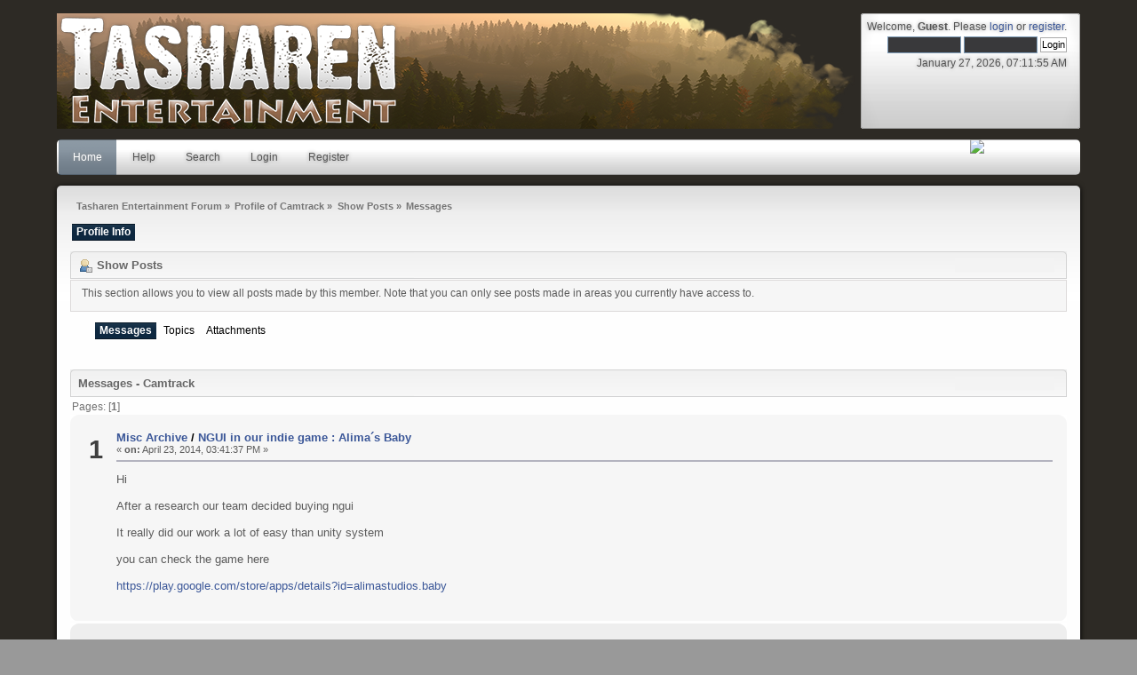

--- FILE ---
content_type: text/html; charset=UTF-8
request_url: https://www.tasharen.com/forum/index.php?action=profile;area=showposts;u=3508
body_size: 2777
content:
<!DOCTYPE html PUBLIC "-//W3C//DTD XHTML 1.0 Transitional//EN" "http://www.w3.org/TR/xhtml1/DTD/xhtml1-transitional.dtd">
<html xmlns="http://www.w3.org/1999/xhtml">
<head>
	<link rel="stylesheet" type="text/css" href="https://www.tasharen.com/forum/Themes/Elegant/css/index.css?fin20" />
	<link rel="stylesheet" type="text/css" href="https://www.tasharen.com/forum/Themes/default/css/webkit.css" />
	<script type="text/javascript" src="https://www.tasharen.com/forum/Themes/default/scripts/script.js?fin20"></script>
	<script type="text/javascript" src="https://www.tasharen.com/forum/Themes/Elegant/scripts/theme.js?fin20"></script>
	<script type="text/javascript"><!-- // --><![CDATA[
		var smf_theme_url = "https://www.tasharen.com/forum/Themes/Elegant";
		var smf_default_theme_url = "https://www.tasharen.com/forum/Themes/default";
		var smf_images_url = "https://www.tasharen.com/forum/Themes/Elegant/images";
		var smf_scripturl = "https://www.tasharen.com/forum/index.php?PHPSESSID=9ad6cf872f18c9e5b56e97d6a8280136&amp;";
		var smf_iso_case_folding = false;
		var smf_charset = "UTF-8";
		var ajax_notification_text = "Loading...";
		var ajax_notification_cancel_text = "Cancel";
	// ]]></script>
	<meta http-equiv="Content-Type" content="text/html; charset=UTF-8" />
	<meta name="description" content="Show Posts - Camtrack" />
	<title>Show Posts - Camtrack</title>
	<link rel="help" href="https://www.tasharen.com/forum/index.php?PHPSESSID=9ad6cf872f18c9e5b56e97d6a8280136&amp;action=help" />
	<link rel="search" href="https://www.tasharen.com/forum/index.php?PHPSESSID=9ad6cf872f18c9e5b56e97d6a8280136&amp;action=search" />
	<link rel="contents" href="https://www.tasharen.com/forum/index.php?PHPSESSID=9ad6cf872f18c9e5b56e97d6a8280136&amp;" />
	<link rel="alternate" type="application/rss+xml" title="Tasharen Entertainment Forum - RSS" href="https://www.tasharen.com/forum/index.php?PHPSESSID=9ad6cf872f18c9e5b56e97d6a8280136&amp;type=rss;action=.xml" />
</head>
<body>
<div id="wrapper" style="width: 90%">
	 <div id="header">
		  <div id="head-left">
				 <div id="head-right">
					  <div id="userarea" class="smalltext">Welcome, <strong>Guest</strong>. Please <a href="https://www.tasharen.com/forum/index.php?PHPSESSID=9ad6cf872f18c9e5b56e97d6a8280136&amp;action=login">login</a> or <a href="https://www.tasharen.com/forum/index.php?PHPSESSID=9ad6cf872f18c9e5b56e97d6a8280136&amp;action=register">register</a>.
				<script type="text/javascript" src="https://www.tasharen.com/forum/Themes/default/scripts/sha1.js"></script>
				  <form action="https://www.tasharen.com/forum/index.php?PHPSESSID=9ad6cf872f18c9e5b56e97d6a8280136&amp;action=login2" method="post" accept-charset="UTF-8" style="margin: 4px 0;" onsubmit="hashLoginPassword(this, '916e5f6a50576fd7872b2a55d7226bd9');">
					<input type="text" name="user" class="userlog"  size="10" />
					<input type="password" name="passwrd" class="userlog"  size="10" />
					<input type="submit" value="Login" class="button_submit" />
					<input type="hidden" name="hash_passwrd" value="" />
				</form>January 27, 2026, 07:11:55 AM<br />
	  </div>
				 <div id="logo">
				<a href="http://www.tasharen.com/"><img src="/forum_header.png" alt="Tasharen Entertainment Forum" title="Tasharen Entertainment Forum" /></a>
			 </div>
	 </div>
	 </div>
  </div>
		  <div id="menubar">
		  
		<div id="topnav">
			<ul>
				<li id="button_home">
					<a class="active " href="https://www.tasharen.com/forum/index.php?PHPSESSID=9ad6cf872f18c9e5b56e97d6a8280136&amp;">Home</a>
				</li>
				<li id="button_help">
					<a class="" href="https://www.tasharen.com/forum/index.php?PHPSESSID=9ad6cf872f18c9e5b56e97d6a8280136&amp;action=help">Help</a>
				</li>
				<li id="button_search">
					<a class="" href="https://www.tasharen.com/forum/index.php?PHPSESSID=9ad6cf872f18c9e5b56e97d6a8280136&amp;action=search">Search</a>
				</li>
				<li id="button_login">
					<a class="" href="https://www.tasharen.com/forum/index.php?PHPSESSID=9ad6cf872f18c9e5b56e97d6a8280136&amp;action=login">Login</a>
				</li>
				<li id="button_register">
					<a class="" href="https://www.tasharen.com/forum/index.php?PHPSESSID=9ad6cf872f18c9e5b56e97d6a8280136&amp;action=register">Register</a>
				</li>
			</ul>
		</div>
		  <div id="banner">
		 <a href="http://store.steampowered.com/app/655780/Project_5_Sightseer/">
		 <img src="http://www.tasharen.com/sightseer_banner.jpg" />
		 </a>
		 </div>
		 </div>
			 <div id="bodyarea">
	<div class="navigate_section">
		<ul>
			<li>
				<a href="https://www.tasharen.com/forum/index.php?PHPSESSID=9ad6cf872f18c9e5b56e97d6a8280136&amp;"><span>Tasharen Entertainment Forum</span></a>&nbsp;&#187;
			</li>
			<li>
				<a href="https://www.tasharen.com/forum/index.php?PHPSESSID=9ad6cf872f18c9e5b56e97d6a8280136&amp;action=profile;u=3508"><span>Profile of Camtrack</span></a>&nbsp;&#187;
			</li>
			<li>
				<a href="https://www.tasharen.com/forum/index.php?PHPSESSID=9ad6cf872f18c9e5b56e97d6a8280136&amp;action=profile;u=3508;area=showposts"><span>Show Posts</span></a>&nbsp;&#187;
			</li>
			<li class="last">
				<a href="https://www.tasharen.com/forum/index.php?PHPSESSID=9ad6cf872f18c9e5b56e97d6a8280136&amp;action=profile;u=3508;area=showposts;sa=messages"><span>Messages</span></a>
			</li>
		</ul>
	</div>
<div id="admin_menu">
	<ul class="dropmenu" id="dropdown_menu_1">
			<li><a class="active firstlevel" href="#"><span class="firstlevel">Profile Info</span></a>
				<ul>
					<li>
						<a href="https://www.tasharen.com/forum/index.php?PHPSESSID=9ad6cf872f18c9e5b56e97d6a8280136&amp;action=profile;area=summary;u=3508"><span>Summary</span></a>
					</li>
					<li>
						<a href="https://www.tasharen.com/forum/index.php?PHPSESSID=9ad6cf872f18c9e5b56e97d6a8280136&amp;action=profile;area=statistics;u=3508"><span>Show Stats</span></a>
					</li>
					<li>
						<a class="chosen" href="https://www.tasharen.com/forum/index.php?PHPSESSID=9ad6cf872f18c9e5b56e97d6a8280136&amp;action=profile;area=showposts;u=3508"><span>Show Posts...</span></a>
						<ul>
							<li>
								<a href="https://www.tasharen.com/forum/index.php?PHPSESSID=9ad6cf872f18c9e5b56e97d6a8280136&amp;action=profile;area=showposts;sa=messages;u=3508"><span>Messages</span></a>
							</li>
							<li>
								<a href="https://www.tasharen.com/forum/index.php?PHPSESSID=9ad6cf872f18c9e5b56e97d6a8280136&amp;action=profile;area=showposts;sa=topics;u=3508"><span>Topics</span></a>
							</li>
							<li>
								<a href="https://www.tasharen.com/forum/index.php?PHPSESSID=9ad6cf872f18c9e5b56e97d6a8280136&amp;action=profile;area=showposts;sa=attach;u=3508"><span>Attachments</span></a>
							</li>
						</ul>
					</li>
				</ul>
			</li>
	</ul>
</div>
<div id="admin_content">
	<div class="cat_bar">
		<h3 class="catbg">
			<span class="ie6_header floatleft"><img src="https://www.tasharen.com/forum/Themes/Elegant/images/icons/profile_sm.gif" alt="" class="icon" />Show Posts
			</span>
		</h3>
	</div>
	<p class="windowbg description">
		This section allows you to view all posts made by this member. Note that you can only see posts made in areas you currently have access to.
	</p>
	<div id="adm_submenus">
		<ul class="dropmenu">
			<li>
				<a class="active firstlevel" href="https://www.tasharen.com/forum/index.php?PHPSESSID=9ad6cf872f18c9e5b56e97d6a8280136&amp;action=profile;area=showposts;sa=messages;u=3508"><span class="firstlevel">Messages</span></a>
			</li>
			<li>
				<a class="firstlevel" href="https://www.tasharen.com/forum/index.php?PHPSESSID=9ad6cf872f18c9e5b56e97d6a8280136&amp;action=profile;area=showposts;sa=topics;u=3508"><span class="firstlevel">Topics</span></a>
			</li>
			<li>
				<a class="firstlevel" href="https://www.tasharen.com/forum/index.php?PHPSESSID=9ad6cf872f18c9e5b56e97d6a8280136&amp;action=profile;area=showposts;sa=attach;u=3508"><span class="firstlevel">Attachments</span></a>
			</li>
		</ul>
	</div><br class="clear" />
	<script type="text/javascript" src="https://www.tasharen.com/forum/Themes/default/scripts/profile.js"></script>
	<script type="text/javascript"><!-- // --><![CDATA[
		disableAutoComplete();
	// ]]></script>
		<div class="cat_bar">
			<h3 class="catbg">
				Messages - Camtrack
			</h3>
		</div>
		<div class="pagesection">
			<span>Pages: [<strong>1</strong>] </span>
		</div>
		<div class="topic">
			<div class="windowbg core_posts">
				<span class="topslice"><span></span></span>
				<div class="content">
					<div class="counter">1</div>
					<div class="topic_details">
						<h5><strong><a href="https://www.tasharen.com/forum/index.php?PHPSESSID=9ad6cf872f18c9e5b56e97d6a8280136&amp;board=11.0">Misc Archive</a> / <a href="https://www.tasharen.com/forum/index.php?PHPSESSID=9ad6cf872f18c9e5b56e97d6a8280136&amp;topic=9222.msg43460#msg43460">NGUI in our indie game : Alima´s Baby</a></strong></h5>
						<span class="smalltext">&#171;&nbsp;<strong>on:</strong> April 23, 2014, 03:41:37 PM&nbsp;&#187;</span>
					</div>
					<div class="list_posts">
					Hi<br /><br />After a research our team decided buying ngui <br /><br />It really did our work a lot of easy than unity system<br /><br />you can check the game here <br /><br /><a href="https://play.google.com/store/apps/details?id=alimastudios.baby" class="bbc_link" target="_blank">https://play.google.com/store/apps/details?id=alimastudios.baby</a>
					</div>
				</div>
				<br class="clear" />
				<span class="botslice"><span></span></span>
			</div>
		</div>
		<div class="topic">
			<div class="windowbg2 core_posts">
				<span class="topslice"><span></span></span>
				<div class="content">
					<div class="counter">2</div>
					<div class="topic_details">
						<h5><strong><a href="https://www.tasharen.com/forum/index.php?PHPSESSID=9ad6cf872f18c9e5b56e97d6a8280136&amp;board=1.0">NGUI 3 Support</a> / <a href="https://www.tasharen.com/forum/index.php?PHPSESSID=9ad6cf872f18c9e5b56e97d6a8280136&amp;topic=4770.msg22922#msg22922">Re: UIDraggablePanel behaviour question </a></strong></h5>
						<span class="smalltext">&#171;&nbsp;<strong>on:</strong> June 25, 2013, 03:00:26 AM&nbsp;&#187;</span>
					</div>
					<div class="list_posts">
					Im not getting the point<br /><br />Its only a behaviour question, of course Im evaluating ngui to buy it <br /><br />Im want to konw if it can do a pannel not to be dragged if the mouse (after pressed over the surface ) quits the panel surface <br /><br />Im not asking the way to do that , im asking if the feature exists <br /><br />
					</div>
				</div>
				<br class="clear" />
				<span class="botslice"><span></span></span>
			</div>
		</div>
		<div class="topic">
			<div class="windowbg core_posts">
				<span class="topslice"><span></span></span>
				<div class="content">
					<div class="counter">3</div>
					<div class="topic_details">
						<h5><strong><a href="https://www.tasharen.com/forum/index.php?PHPSESSID=9ad6cf872f18c9e5b56e97d6a8280136&amp;board=1.0">NGUI 3 Support</a> / <a href="https://www.tasharen.com/forum/index.php?PHPSESSID=9ad6cf872f18c9e5b56e97d6a8280136&amp;topic=4770.msg22891#msg22891">Re: UIDraggablePanel behaviour question </a></strong></h5>
						<span class="smalltext">&#171;&nbsp;<strong>on:</strong> June 24, 2013, 11:18:34 AM&nbsp;&#187;</span>
					</div>
					<div class="list_posts">
					mmm Im not getting that behaviour ,&nbsp; if I press the mouse over the items , the items start to&nbsp; move horizontally whereever the mouse is on the image&nbsp; until it gets unpressed
					</div>
				</div>
				<br class="clear" />
				<span class="botslice"><span></span></span>
			</div>
		</div>
		<div class="topic">
			<div class="windowbg2 core_posts">
				<span class="topslice"><span></span></span>
				<div class="content">
					<div class="counter">4</div>
					<div class="topic_details">
						<h5><strong><a href="https://www.tasharen.com/forum/index.php?PHPSESSID=9ad6cf872f18c9e5b56e97d6a8280136&amp;board=1.0">NGUI 3 Support</a> / <a href="https://www.tasharen.com/forum/index.php?PHPSESSID=9ad6cf872f18c9e5b56e97d6a8280136&amp;topic=4770.msg22865#msg22865">UIDraggablePanel behaviour question </a></strong></h5>
						<span class="smalltext">&#171;&nbsp;<strong>on:</strong> June 24, 2013, 06:37:19 AM&nbsp;&#187;</span>
					</div>
					<div class="list_posts">
					is posible to get this behaviour ?<br /><br />thanks <br /><br /><img src="http://www.tasharen.com/forum/index.php?action=dlattach;topic=4770.0;attach=2172;image" alt="" class="bbc_img" />
					</div>
				</div>
				<br class="clear" />
				<span class="botslice"><span></span></span>
			</div>
		</div>
		<div class="pagesection" style="margin-bottom: 0;">
			<span>Pages: [<strong>1</strong>] </span>
		</div>
</div>
			  </div>
				<div id="footer">
					<div id="footer-lft">
						<div id="footer-rgt">
							<div id="footerarea">
								 <div id="footer_section">
									  <div class="frame">
		<ul class="reset">
			<li class="copyright">
			<span class="smalltext" style="display: inline; visibility: visible; font-family: Verdana, Arial, sans-serif;"><a href="https://www.tasharen.com/forum/index.php?PHPSESSID=9ad6cf872f18c9e5b56e97d6a8280136&amp;action=credits" title="Simple Machines Forum" target="_blank" class="new_win">SMF 2.0.14</a> |
 <a href="http://www.simplemachines.org/about/smf/license.php" title="License" target="_blank" class="new_win">SMF &copy; 2017</a>, <a href="http://www.simplemachines.org" title="Simple Machines" target="_blank" class="new_win">Simple Machines</a>
			</span></li>
			<li class="copyright"><strong>Elegant Theme by <a href="http://www.skin-box.com/" target="_blank" class="new_win" title=""><span>Skin-Box</span></a></strong></li>
		</ul>
	 </div></div>
	</div>
  </div>
 </div>
</div>
</div>
<script type='text/javascript'>

  var _gaq = _gaq || [];
  _gaq.push(['_setAccount', 'UA-33402375-1']);
  _gaq.push(['_trackPageview']);

  (function() {
	 var ga = document.createElement('script'); ga.type = 'text/javascript'; ga.async = true;
	 ga.src = ('https:' == document.location.protocol ? 'https://ssl' : 'http://www') + '.google-analytics.com/ga.js';
	 var s = document.getElementsByTagName('script')[0]; s.parentNode.insertBefore(ga, s);
  })();

</script>
</body></html>